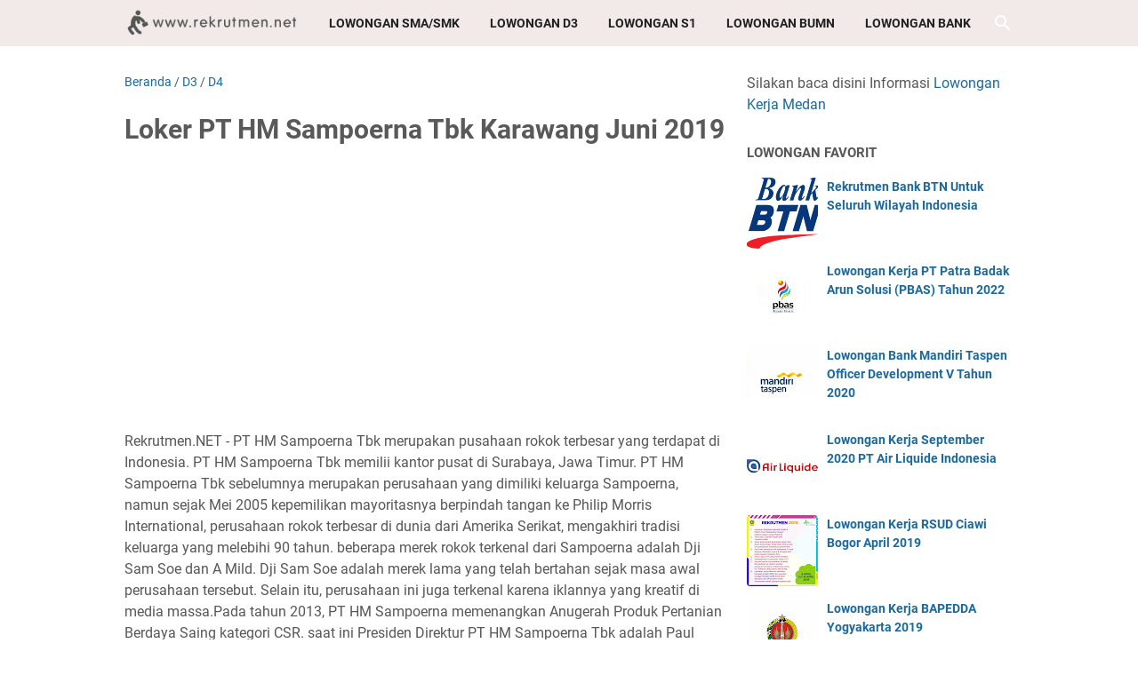

--- FILE ---
content_type: text/html; charset=utf-8
request_url: https://www.google.com/recaptcha/api2/aframe
body_size: 268
content:
<!DOCTYPE HTML><html><head><meta http-equiv="content-type" content="text/html; charset=UTF-8"></head><body><script nonce="BLQN3j4J7Xg0AlmgcBb3nA">/** Anti-fraud and anti-abuse applications only. See google.com/recaptcha */ try{var clients={'sodar':'https://pagead2.googlesyndication.com/pagead/sodar?'};window.addEventListener("message",function(a){try{if(a.source===window.parent){var b=JSON.parse(a.data);var c=clients[b['id']];if(c){var d=document.createElement('img');d.src=c+b['params']+'&rc='+(localStorage.getItem("rc::a")?sessionStorage.getItem("rc::b"):"");window.document.body.appendChild(d);sessionStorage.setItem("rc::e",parseInt(sessionStorage.getItem("rc::e")||0)+1);localStorage.setItem("rc::h",'1769700312843');}}}catch(b){}});window.parent.postMessage("_grecaptcha_ready", "*");}catch(b){}</script></body></html>

--- FILE ---
content_type: text/javascript; charset=UTF-8
request_url: https://www.rekrutmen.net/feeds/posts/summary/-/D4?alt=json-in-script&callback=bacaJuga&max-results=5
body_size: 5746
content:
// API callback
bacaJuga({"version":"1.0","encoding":"UTF-8","feed":{"xmlns":"http://www.w3.org/2005/Atom","xmlns$openSearch":"http://a9.com/-/spec/opensearchrss/1.0/","xmlns$blogger":"http://schemas.google.com/blogger/2008","xmlns$georss":"http://www.georss.org/georss","xmlns$gd":"http://schemas.google.com/g/2005","xmlns$thr":"http://purl.org/syndication/thread/1.0","id":{"$t":"tag:blogger.com,1999:blog-8041705489611003635"},"updated":{"$t":"2026-01-29T07:07:14.267+07:00"},"category":[{"term":"S1"},{"term":"D3"},{"term":"SMA"},{"term":"BUMN"},{"term":"Jakarta"},{"term":"BANK"},{"term":"SMK"},{"term":"Surabaya"},{"term":"Bandung"},{"term":"Semarang"},{"term":"MEDAN"},{"term":"Non PNS"},{"term":"Yogyakarta"},{"term":"Makassar"},{"term":"Bekasi"},{"term":"S2"},{"term":"CPNS"},{"term":"Tangerang"},{"term":"Balikpapan"},{"term":"Jakarta Selatan"},{"term":"Bogor"},{"term":"Palembang"},{"term":"D4"},{"term":"Jakarta Timur"},{"term":"Aceh"},{"term":"Jabodetabek"},{"term":"Banjarmasin"},{"term":"Pekanbaru"},{"term":"Jakarta Pusat"},{"term":"Karawang"},{"term":"Jakarta Barat"},{"term":"Malang"},{"term":"AaLoker"},{"term":"Padang"},{"term":"Samarinda"},{"term":"Lampung"},{"term":"Cikarang"},{"term":"Bandar Lampung"},{"term":"Denpasar"},{"term":"Bali"},{"term":"Batam"},{"term":"Depok"},{"term":"Manado"},{"term":"Pertamina"},{"term":"Cirebon"},{"term":"Banten"},{"term":"Pontianak"},{"term":"Solo"},{"term":"Jakarta Utara"},{"term":"Tangerang Selatan"},{"term":"Jambi"},{"term":"Cilegon"},{"term":"Serang"},{"term":"Purwokerto"},{"term":"Bengkulu"},{"term":"Gresik"},{"term":"Jawa Tengah"},{"term":"Kepulauan Riau"},{"term":"Tegal"},{"term":"Jawa Timur"},{"term":"Palangka Raya"},{"term":"Lowongan Kerja Terbaru"},{"term":"PLN"},{"term":"ss1"},{"term":"IT"},{"term":"Kediri"},{"term":"Sidoarjo"},{"term":"Kupang"},{"term":"Pasuruan"},{"term":"Sukabumi"},{"term":"Surakarta"},{"term":"Tasikmalaya"},{"term":"Jayapura"},{"term":"Madiun"},{"term":"Ambon"},{"term":"Jawa Barat"},{"term":"Papua"},{"term":"D1"},{"term":"Cibitung"},{"term":"Palu"},{"term":"STM"},{"term":"BPJS Kesehatan"},{"term":"KEMENKUMHAM"},{"term":"Jember"},{"term":"Kabupaten Tangerang"},{"term":"Mojokerto"},{"term":"Swasta"},{"term":"Banyumas"},{"term":"Banyuwangi"},{"term":"Jombang"},{"term":"Magelang"},{"term":"purwakarta"},{"term":"riau"},{"term":"Mataram"},{"term":"Salatiga"},{"term":"kendal"},{"term":"Asuransi"},{"term":"Blitar"},{"term":"Cikampek"},{"term":"Cilacap"},{"term":"Gorontalo"},{"term":"Maluku"},{"term":"KEMENKES"},{"term":"Kendari"},{"term":"Klaten"},{"term":"Bangka Belitung"},{"term":"Dumai"},{"term":"Kalimantan Timur"},{"term":"Lombok"},{"term":"SUMATERA UTARA"},{"term":"1s"},{"term":"Cianjur"},{"term":"Probolinggo"},{"term":"Telkom Indonesia"},{"term":"BUMD"},{"term":"Kabupaten Malang"},{"term":"Kalimantan Barat"},{"term":"Kalimantan Selatan"},{"term":"Kudus"},{"term":"NTB"},{"term":"Pekalongan"},{"term":"Seleksi Administrasi"},{"term":"Subang"},{"term":"November"},{"term":"Parepare"},{"term":"Siantar"},{"term":"bank."},{"term":"Bontang"},{"term":"Bukittinggi"},{"term":"Cibinong"},{"term":"Kalimantan Tengah"},{"term":"Lhouksmawe"},{"term":"NTT"},{"term":"PTT"},{"term":"Pemprov DKI Jakarta"},{"term":"Purbalingga"},{"term":"SMP"},{"term":"Sulawesi Selatan"},{"term":"Cengkareng"},{"term":"Cimahi"},{"term":"KEMENDIKBUD"},{"term":"Kisaran"},{"term":"Lumajang"},{"term":"Mamuju"},{"term":"PPPK"},{"term":"Padang Sidempuan"},{"term":"Pangkal Pinang"},{"term":"Pemalang"},{"term":"S3"},{"term":"SMA Loker"},{"term":"Tebing Tinggi"},{"term":"Ternate"},{"term":"BPOM"},{"term":"Badung"},{"term":"Buku CPNS"},{"term":"Ciamis"},{"term":"Garut"},{"term":"Indramayu"},{"term":"KBUMN"},{"term":"Kabupaten Tuban"},{"term":"Kulon Progo"},{"term":"Lubuklinggau"},{"term":"Mahkamah Agung"},{"term":"Nias"},{"term":"Sampit"},{"term":"TNI"},{"term":"Tanjung Pinang"},{"term":"Tarakan"},{"term":"situbondo"},{"term":"tanjung Balai"},{"term":"BCA"},{"term":"BPJS Ketenagakerjaan"},{"term":"Banjarnegara"},{"term":"Baturaja"},{"term":"Bima"},{"term":"Bitung"},{"term":"Boyolali"},{"term":"Brebes"},{"term":"Kabupaten Gunungkidul"},{"term":"Kabupaten Pacitan"},{"term":"Kota Batu"},{"term":"MIGAS"},{"term":"Madura"},{"term":"Maumere"},{"term":"P3K"},{"term":"Palopo"},{"term":"Purworejo"},{"term":"Sorong"},{"term":"Sragen"},{"term":"Sumatera Barat"},{"term":"Sumatera Selatan"},{"term":"Sumedang"},{"term":"berastagi"},{"term":"binjai"},{"term":"dd3"},{"term":"jakara"},{"term":"s1."},{"term":"suabaya"},{"term":"tangeran"},{"term":".BANDUNG"},{"term":"1"},{"term":"2019"},{"term":"BKN"},{"term":"Banjarbaru"},{"term":"Berau"},{"term":"Bintaro"},{"term":"Cibubur"},{"term":"Ciledug"},{"term":"Gunung Sitoli"},{"term":"Jepara"},{"term":"KEMENHUB"},{"term":"KEMENKEU"},{"term":"KEMENSOS"},{"term":"Kabupaten Agam"},{"term":"Kabupaten Buleleng"},{"term":"Kemenko"},{"term":"Kotamobagu"},{"term":"Lamongan"},{"term":"Magetan"},{"term":"Majalengka"},{"term":"Nganjuk"},{"term":"Pegadaian"},{"term":"Pluit"},{"term":"Rantau Parapat"},{"term":"SLTP"},{"term":"Sibolga"},{"term":"Singkawang"},{"term":"Sleman"},{"term":"Solok"},{"term":"Sulawesi Utara"},{"term":"Timika"},{"term":"Toboali"},{"term":"Trenggalek"},{"term":"Wonosari"},{"term":"Wonosobo"},{"term":"biak"},{"term":"bum"},{"term":"bumn."},{"term":"d3.s1"},{"term":"jaka"},{"term":"jakartaz"},{"term":"s1bumn"},{"term":"s1s"},{"term":"semarng"},{"term":"smkd3"},{"term":".bumn"},{"term":"3"},{"term":"==="},{"term":"BAPETEN"},{"term":"BIN"},{"term":"BMKG"},{"term":"BNN"},{"term":"BPK"},{"term":"Balaraja"},{"term":"Banjar"},{"term":"Bantul"},{"term":"Barito"},{"term":"Baubau"},{"term":"Bojonegoro"},{"term":"Cicurug"},{"term":"Cikembar"},{"term":"Cikupamas"},{"term":"Ciputat"},{"term":"Demak"},{"term":"Dompu"},{"term":"Duri"},{"term":"Gambir"},{"term":"Grobogan"},{"term":"Gunung  Sitoli"},{"term":"Hotel"},{"term":"KEMDIKBUD"},{"term":"KEMENAG"},{"term":"KEMENLU"},{"term":"KEMENTAN"},{"term":"KEMNAKER"},{"term":"KKP"},{"term":"KOMINFO"},{"term":"Kab Padang Lawas"},{"term":"Kabupaten Hulu Sungai Utara"},{"term":"Kabupaten Kampar"},{"term":"Kabupaten Kebumen"},{"term":"Kabupaten Kuningan"},{"term":"Kabupaten Nias Barat"},{"term":"Kabupaten Nias Utara"},{"term":"Karanganyar"},{"term":"Kebumen"},{"term":"Kecamatan Tenggarong"},{"term":"Kemenristekdikti"},{"term":"Kementerian BUMN"},{"term":"Kementerian Kelautan"},{"term":"Kementerian Pertanian"},{"term":"Kepala Gading"},{"term":"Kepulauan Nias"},{"term":"Ketapang"},{"term":"LAN"},{"term":"LKPP"},{"term":"Langsa"},{"term":"MENLHK"},{"term":"MENPAN"},{"term":"Mandailing Natal"},{"term":"Manggar"},{"term":"Metro"},{"term":"Mojosari"},{"term":"Muntok"},{"term":"ODP"},{"term":"Otomotif"},{"term":"POLHUKAM"},{"term":"Pagar Alam"},{"term":"Pandeglang"},{"term":"Pariaman"},{"term":"Payakumbuh"},{"term":"Ponorogo"},{"term":"Prabumulih"},{"term":"Puworejo"},{"term":"Rawamangun"},{"term":"SD"},{"term":"Siak"},{"term":"Stabat"},{"term":"Sukerejo"},{"term":"Sukorejo"},{"term":"Sulawesi Barat"},{"term":"Sulawesi Tenggara"},{"term":"Sumbawa"},{"term":"Sungailiat"},{"term":"Sungaipenuh"},{"term":"Tambun"},{"term":"Tanjung Pandan"},{"term":"Tanjung Selor"},{"term":"Tenaga Kontrak"},{"term":"Tidore Kepulauan"},{"term":"Tomohon"},{"term":"Tulungagung"},{"term":"a1"},{"term":"acegg"},{"term":"agustus"},{"term":"april 2021"},{"term":"bandung jakarta"},{"term":"bandunng"},{"term":"banfung"},{"term":"bank.bumn"},{"term":"bank.lampung"},{"term":"batan"},{"term":"bawaslu"},{"term":"bekasi."},{"term":"beksi"},{"term":"bndung"},{"term":"bontang."},{"term":"bumn.mojokerto"},{"term":"buumn"},{"term":"cakung"},{"term":"cawang"},{"term":"ciaracas"},{"term":"cikende"},{"term":"d3ms1m"},{"term":"d3s1"},{"term":"dan Perikanan"},{"term":"de"},{"term":"denasar"},{"term":"depbandung"},{"term":"jJabodetabek"},{"term":"jaarta"},{"term":"jakar"},{"term":"jakbi"},{"term":"kemenko perekonomian"},{"term":"lapung"},{"term":"madioun"},{"term":"makassarr"},{"term":"oktober"},{"term":"pontianak."},{"term":"potianak"},{"term":"purwokerto."},{"term":"s"},{"term":"s1.semarang"},{"term":"s1smk"},{"term":"s1surabaya"},{"term":"samarnda"},{"term":"semaran"},{"term":"semarangm"},{"term":"sidoarjo.."},{"term":"smak"},{"term":"smk majalengka"},{"term":"smk.aceh"},{"term":"smk.jakarta"},{"term":"smka"},{"term":"smmk"},{"term":"ss3"},{"term":"suarbaya"},{"term":"sumenep"},{"term":"suraba"},{"term":"surabaa"},{"term":"surabaya.jakarta"},{"term":"surabya"},{"term":"surabyaa"},{"term":"surbaaya"},{"term":"surrabaya"},{"term":"tasimalaya"},{"term":"tega"}],"title":{"type":"text","$t":"Rekrutmen Lowongan Kerja SMA D3 S1 BUMN CPNS Juni 2025"},"subtitle":{"type":"html","$t":"Silakan kalian daftar Lowongan Kerja Lulusan SMA SMK D3 S1 Loker Terbaru dan Terlengkap Wajib Daftar Banyak Lowongan BUMN Bank CPNS dan lainnya\n"},"link":[{"rel":"http://schemas.google.com/g/2005#feed","type":"application/atom+xml","href":"https:\/\/www.rekrutmen.net\/feeds\/posts\/summary"},{"rel":"self","type":"application/atom+xml","href":"https:\/\/www.blogger.com\/feeds\/8041705489611003635\/posts\/summary\/-\/D4?alt=json-in-script\u0026max-results=5"},{"rel":"alternate","type":"text/html","href":"https:\/\/www.rekrutmen.net\/search\/label\/D4"},{"rel":"hub","href":"http://pubsubhubbub.appspot.com/"},{"rel":"next","type":"application/atom+xml","href":"https:\/\/www.blogger.com\/feeds\/8041705489611003635\/posts\/summary\/-\/D4\/-\/D4?alt=json-in-script\u0026start-index=6\u0026max-results=5"}],"author":[{"name":{"$t":"Rekrutmen.NET"},"uri":{"$t":"http:\/\/www.blogger.com\/profile\/12257748304404572439"},"email":{"$t":"noreply@blogger.com"},"gd$image":{"rel":"http://schemas.google.com/g/2005#thumbnail","width":"32","height":"32","src":"\/\/blogger.googleusercontent.com\/img\/b\/R29vZ2xl\/AVvXsEi8j95ap6de5VfjDIYw8BozgobwtM_5stp9mEhN0zKWOhi3C7_IZrOHnb7hEvNNwU-3ElZOp-pzPMmPwkGvOsTO_Iau_w1agwggDqg7s8C09wXnPPf1i0GkqwbyTEco4A\/s90\/rekko.png"}}],"generator":{"version":"7.00","uri":"http://www.blogger.com","$t":"Blogger"},"openSearch$totalResults":{"$t":"147"},"openSearch$startIndex":{"$t":"1"},"openSearch$itemsPerPage":{"$t":"5"},"entry":[{"id":{"$t":"tag:blogger.com,1999:blog-8041705489611003635.post-2088018728395768235"},"published":{"$t":"2024-01-29T20:21:00.001+07:00"},"updated":{"$t":"2024-01-29T20:21:04.425+07:00"},"category":[{"scheme":"http://www.blogger.com/atom/ns#","term":"BUMN"},{"scheme":"http://www.blogger.com/atom/ns#","term":"D4"},{"scheme":"http://www.blogger.com/atom/ns#","term":"S1"}],"title":{"type":"text","$t":"Lowongan Kerja BUMN  Perusahaan Umum Pembangunan Perumahan Nasional (Perum Perumnas) Januari 2024"},"summary":{"type":"text","$t":"\u0026nbsp;\u0026nbsp;\u0026nbsp;Rekrutmen.NET -\u0026nbsp;Kesuksesan merupakan dambaan setiap orang, karena dengan sukses berarti anda dapat mengubah hidup anda menjadi lebih baik. Terkadang orang lupa bahwa mencapai cita-cita dan kesuksesan di masa depan harus bergantung pada semangat dan tekad. Dan Anda harus rela mengorbankan segalanya, waktu dan pikiran Anda, untuk menjadi yang terbaik. Terkadang untuk mencapai"},"link":[{"rel":"edit","type":"application/atom+xml","href":"https:\/\/www.blogger.com\/feeds\/8041705489611003635\/posts\/default\/2088018728395768235"},{"rel":"self","type":"application/atom+xml","href":"https:\/\/www.blogger.com\/feeds\/8041705489611003635\/posts\/default\/2088018728395768235"},{"rel":"alternate","type":"text/html","href":"https:\/\/www.rekrutmen.net\/2024\/01\/lowongan-kerja-bumn-perusahaan-umum.html","title":"Lowongan Kerja BUMN  Perusahaan Umum Pembangunan Perumahan Nasional (Perum Perumnas) Januari 2024"}],"author":[{"name":{"$t":"Loker"},"uri":{"$t":"http:\/\/www.blogger.com\/profile\/12688466608947200009"},"email":{"$t":"noreply@blogger.com"},"gd$image":{"rel":"http://schemas.google.com/g/2005#thumbnail","width":"32","height":"24","src":"\/\/blogger.googleusercontent.com\/img\/b\/R29vZ2xl\/AVvXsEhzkzJepHeMsrQL5p_FWlUDZBoeyCqubhC4fa495ncelhzkJsOHR9Wzi_fX620O59dyGrCYo_HXIewBlJtOdF7bRu9K0jp1ZrLc8KqM9nUXGOzKZdiXp8jk6Edw-k4oc7k\/s220\/cs1.jpg"}}],"media$thumbnail":{"xmlns$media":"http://search.yahoo.com/mrss/","url":"https:\/\/blogger.googleusercontent.com\/img\/b\/R29vZ2xl\/AVvXsEiAi3GzujoIAvfEsJuyX1GfEFdUuuck8cSb5PQLXxbEQmIeDspcQcF_8QhA-6dVF_T7lXifzw4rf1ICWTAJXoYhfNWFKrKmJPYyKrAeBRCtnRX8JETBBRZB_8K8nmFJfKz1T09_uT0Bis_9nNJat4J96jTzkmpry3vk1NYxQYK_btkdMMOZC8PZud83Grc\/s72-c\/PERUMNAS.webp","height":"72","width":"72"}},{"id":{"$t":"tag:blogger.com,1999:blog-8041705489611003635.post-4532836836113025673"},"published":{"$t":"2023-04-07T16:59:00.003+07:00"},"updated":{"$t":"2023-04-07T16:59:18.871+07:00"},"category":[{"scheme":"http://www.blogger.com/atom/ns#","term":"D3"},{"scheme":"http://www.blogger.com/atom/ns#","term":"D4"},{"scheme":"http://www.blogger.com/atom/ns#","term":"S1"}],"title":{"type":"text","$t":"Lowongan Kerja Nestlé SalesDev Program 2023"},"summary":{"type":"text","$t":"\u0026nbsp;Nestlé merupakan perusahaan makanan dan minuman terbesar di dunia. Kami memiliki lebih dari 2.000 merek, mulai dari ikon global hingga produk lokal favorit, dan kami hadir di 191 negara di seluruh dunia. Kami ingin berkontribusi dalam membentuk dunia yang lebih baik dan lebih sehat. Hal inilah yang mendorong kami untuk memulai usaha sejak lebih dari 150 tahun yang lalu, yaitu ketika pendiri"},"link":[{"rel":"edit","type":"application/atom+xml","href":"https:\/\/www.blogger.com\/feeds\/8041705489611003635\/posts\/default\/4532836836113025673"},{"rel":"self","type":"application/atom+xml","href":"https:\/\/www.blogger.com\/feeds\/8041705489611003635\/posts\/default\/4532836836113025673"},{"rel":"alternate","type":"text/html","href":"https:\/\/www.rekrutmen.net\/2023\/04\/lowongan-kerja-nestle-salesdev-program.html","title":"Lowongan Kerja Nestlé SalesDev Program 2023"}],"author":[{"name":{"$t":"Loker"},"uri":{"$t":"http:\/\/www.blogger.com\/profile\/12688466608947200009"},"email":{"$t":"noreply@blogger.com"},"gd$image":{"rel":"http://schemas.google.com/g/2005#thumbnail","width":"32","height":"24","src":"\/\/blogger.googleusercontent.com\/img\/b\/R29vZ2xl\/AVvXsEhzkzJepHeMsrQL5p_FWlUDZBoeyCqubhC4fa495ncelhzkJsOHR9Wzi_fX620O59dyGrCYo_HXIewBlJtOdF7bRu9K0jp1ZrLc8KqM9nUXGOzKZdiXp8jk6Edw-k4oc7k\/s220\/cs1.jpg"}}],"media$thumbnail":{"xmlns$media":"http://search.yahoo.com/mrss/","url":"https:\/\/blogger.googleusercontent.com\/img\/b\/R29vZ2xl\/AVvXsEg4wrHlfgKjDeiNuPzvSt5WXUGYCloEPEdWrJAT1n9XTJXoIopgC3KKMNjfAQA3B21peEqQoxAorJTOVHamIiF8Oy5aNlzDOMWCV0JUppY3JJoqhe8qIf31SVL2WpLz0FpembyiR0pYHqw\/s72-c\/nestl2.jpg","height":"72","width":"72"},"georss$featurename":{"$t":"Jakarta Timur"},"georss$point":{"$t":"-6.2250138 106.9004472"},"georss$box":{"$t":"-51.391511913538324 36.5879472 38.941484313538325 177.2129472"}},{"id":{"$t":"tag:blogger.com,1999:blog-8041705489611003635.post-8981401822739452940"},"published":{"$t":"2022-06-10T10:29:00.006+07:00"},"updated":{"$t":"2022-06-10T10:29:44.464+07:00"},"category":[{"scheme":"http://www.blogger.com/atom/ns#","term":"D3"},{"scheme":"http://www.blogger.com/atom/ns#","term":"D4"},{"scheme":"http://www.blogger.com/atom/ns#","term":"S1"}],"title":{"type":"text","$t":"Lowongan Kerja Program Magang PT Pertamina Hulu Rokan (PHR) Juni 2022"},"summary":{"type":"text","$t":"PT Pertamina Hulu Rokan (PHR) sebagai salah satu anak perusahaan PT \nPertamina (Persero) sekaligus Kontraktor Kontrak Kerja Sama di bawah \npengawasan SKK Migas, mempunyai tugas utama mencari sumber minyak dan \ngas untuk mendukung ketahanan energi nasional.\u0026nbsp;\u0026nbsp;PROGRAM MAGANGJurusan \u0026amp; Jenjang :Engineering and Sciences – D3\/S1Jurnalistik – D3\/D4\/S1Teknik Geologi – S1Teknik Perminyakan – "},"link":[{"rel":"edit","type":"application/atom+xml","href":"https:\/\/www.blogger.com\/feeds\/8041705489611003635\/posts\/default\/8981401822739452940"},{"rel":"self","type":"application/atom+xml","href":"https:\/\/www.blogger.com\/feeds\/8041705489611003635\/posts\/default\/8981401822739452940"},{"rel":"alternate","type":"text/html","href":"https:\/\/www.rekrutmen.net\/2022\/06\/lowongan-kerja-program-magang-pt.html","title":"Lowongan Kerja Program Magang PT Pertamina Hulu Rokan (PHR) Juni 2022"}],"author":[{"name":{"$t":"Rekrutmen.NET"},"uri":{"$t":"http:\/\/www.blogger.com\/profile\/12257748304404572439"},"email":{"$t":"noreply@blogger.com"},"gd$image":{"rel":"http://schemas.google.com/g/2005#thumbnail","width":"32","height":"32","src":"\/\/blogger.googleusercontent.com\/img\/b\/R29vZ2xl\/AVvXsEi8j95ap6de5VfjDIYw8BozgobwtM_5stp9mEhN0zKWOhi3C7_IZrOHnb7hEvNNwU-3ElZOp-pzPMmPwkGvOsTO_Iau_w1agwggDqg7s8C09wXnPPf1i0GkqwbyTEco4A\/s90\/rekko.png"}}],"media$thumbnail":{"xmlns$media":"http://search.yahoo.com/mrss/","url":"https:\/\/blogger.googleusercontent.com\/img\/b\/R29vZ2xl\/AVvXsEjaw3KyI7om1p3uRxKhtmYJThgsgFJEuyHMH7STOQqivsQ6LpYMZ-jOxJGkFflTipE9sigM1B6TCkOvbZsf2tRunqriukj2OWbPa7jD9noX388cYEha-7QAIyakiAyhyphenhyphenVEapiOxcGGiSF4\/s72-c\/huka.jpg","height":"72","width":"72"},"georss$featurename":{"$t":"Pekanbaru"},"georss$point":{"$t":"0.5070677 101.4477793"},"georss$box":{"$t":"-27.803166136178845 66.2915293 28.817301536178846 136.60402929999998"}},{"id":{"$t":"tag:blogger.com,1999:blog-8041705489611003635.post-8898235222398935275"},"published":{"$t":"2022-03-29T10:00:00.000+07:00"},"updated":{"$t":"2022-03-29T10:19:24.340+07:00"},"category":[{"scheme":"http://www.blogger.com/atom/ns#","term":"D4"},{"scheme":"http://www.blogger.com/atom/ns#","term":"S1"}],"title":{"type":"text","$t":"Lowongan Kerja PT. PELNI (Persero) Tahun 2022"},"summary":{"type":"text","$t":"\u0026nbsp;Pelayaran Nasional Indonesia (Pelni)  \nadalah maskapai pelayaran nasional Indonesia. Pelni mengoperasikan  \nsejumlah 28 unit kapal penumpang dengan kapasitas seluruhnya 36.913  \npenumpang dan 4 unit kapal barang. \n\n\n\n\n\n\nPOSISI :\u0026nbsp;\u0026nbsp;\u0026nbsp; \u0026nbsp; PKWT - Perencanaan Korporat dan TranformasiKualifikasi Umum:Pendidikan minimal S1 jurusan Teknik Industri, Sistem Informasi, Manajemen "},"link":[{"rel":"edit","type":"application/atom+xml","href":"https:\/\/www.blogger.com\/feeds\/8041705489611003635\/posts\/default\/8898235222398935275"},{"rel":"self","type":"application/atom+xml","href":"https:\/\/www.blogger.com\/feeds\/8041705489611003635\/posts\/default\/8898235222398935275"},{"rel":"alternate","type":"text/html","href":"https:\/\/www.rekrutmen.net\/2022\/03\/lowongan-kerja-pt-pelni-persero-maret.html","title":"Lowongan Kerja PT. PELNI (Persero) Tahun 2022"}],"author":[{"name":{"$t":"Rekrutmen.NET"},"uri":{"$t":"http:\/\/www.blogger.com\/profile\/12257748304404572439"},"email":{"$t":"noreply@blogger.com"},"gd$image":{"rel":"http://schemas.google.com/g/2005#thumbnail","width":"32","height":"32","src":"\/\/blogger.googleusercontent.com\/img\/b\/R29vZ2xl\/AVvXsEi8j95ap6de5VfjDIYw8BozgobwtM_5stp9mEhN0zKWOhi3C7_IZrOHnb7hEvNNwU-3ElZOp-pzPMmPwkGvOsTO_Iau_w1agwggDqg7s8C09wXnPPf1i0GkqwbyTEco4A\/s90\/rekko.png"}}],"media$thumbnail":{"xmlns$media":"http://search.yahoo.com/mrss/","url":"https:\/\/blogger.googleusercontent.com\/img\/b\/R29vZ2xl\/AVvXsEgCgPhuTX1a0Fg5DVfimFq0bpygDI6yB14u-o_4chijXLlCWg8weJe6rDevIYmxKcn3IPorhTM-r4nck8CUDXI-MlzQ0BqlJNkAnWFQclKuTr0McgPjzwbtaBKOiPCHwJXOrVglqBJC1Ls\/s72-c\/pelni2019.jpg","height":"72","width":"72"},"georss$featurename":{"$t":"Ambon"},"georss$point":{"$t":"-3.6386665 128.1688559"},"georss$box":{"$t":"-31.948900336178845 93.012605900000011 24.671567336178846 163.3251059"}},{"id":{"$t":"tag:blogger.com,1999:blog-8041705489611003635.post-8593427605029737650"},"published":{"$t":"2022-03-15T10:25:00.003+07:00"},"updated":{"$t":"2022-03-15T10:25:29.280+07:00"},"category":[{"scheme":"http://www.blogger.com/atom/ns#","term":"D3"},{"scheme":"http://www.blogger.com/atom/ns#","term":"D4"},{"scheme":"http://www.blogger.com/atom/ns#","term":"S1"},{"scheme":"http://www.blogger.com/atom/ns#","term":"S2"}],"title":{"type":"text","$t":"Lowongan Kerja PT Waskita Karya (Persero) Maret 2022"},"summary":{"type":"text","$t":"\u0026nbsp;PT Waskita Karya (Persero) Tbk (WSKT) adalah perusahaan\u0026nbsp; BUMN yang bergerak di bidang jasa konstruksi, industri, real estat dan perdagangan. Dalam menjalankan bisnisnya, PT. Waskita Karya (Persero) Tbk memiliki lima divisi, yaitu Gedung, Infrastruktur I, Infrastruktur II, EPC, dan Luar Negeri. Untuk mendukung kegiatan bisnisnya, PT. Waskita Karya (Persero) Tbk juga memiliki sebelas "},"link":[{"rel":"edit","type":"application/atom+xml","href":"https:\/\/www.blogger.com\/feeds\/8041705489611003635\/posts\/default\/8593427605029737650"},{"rel":"self","type":"application/atom+xml","href":"https:\/\/www.blogger.com\/feeds\/8041705489611003635\/posts\/default\/8593427605029737650"},{"rel":"alternate","type":"text/html","href":"https:\/\/www.rekrutmen.net\/2022\/03\/lowongan-kerja-pt-waskita-karya-persero.html","title":"Lowongan Kerja PT Waskita Karya (Persero) Maret 2022"}],"author":[{"name":{"$t":"Rekrutmen.NET"},"uri":{"$t":"http:\/\/www.blogger.com\/profile\/12257748304404572439"},"email":{"$t":"noreply@blogger.com"},"gd$image":{"rel":"http://schemas.google.com/g/2005#thumbnail","width":"32","height":"32","src":"\/\/blogger.googleusercontent.com\/img\/b\/R29vZ2xl\/AVvXsEi8j95ap6de5VfjDIYw8BozgobwtM_5stp9mEhN0zKWOhi3C7_IZrOHnb7hEvNNwU-3ElZOp-pzPMmPwkGvOsTO_Iau_w1agwggDqg7s8C09wXnPPf1i0GkqwbyTEco4A\/s90\/rekko.png"}}],"media$thumbnail":{"xmlns$media":"http://search.yahoo.com/mrss/","url":"https:\/\/blogger.googleusercontent.com\/img\/a\/AVvXsEjKqeL6xBb65AFD1kdzwjZVWTaNCoL96pGLHTbTZ3zfB43C66QY085hcjEYh9OlyRFf6nvcquQ48MJajzYzPP6qJOoZ8SqjWE6scODf56Y5xPMdhSHsohliv-ckavbDoZd-lNC2y85n3ifk7hHfi_yKd8cwQWvmhLcw-BnGYy6U7eQ3IhXuUFxw58Uw=s72-c","height":"72","width":"72"},"georss$featurename":{"$t":"Semarang"},"georss$point":{"$t":"-7.0051453 110.4381254"},"georss$box":{"$t":"-35.315379136178848 75.2818754 21.305088536178847 145.5943754"}}]}});